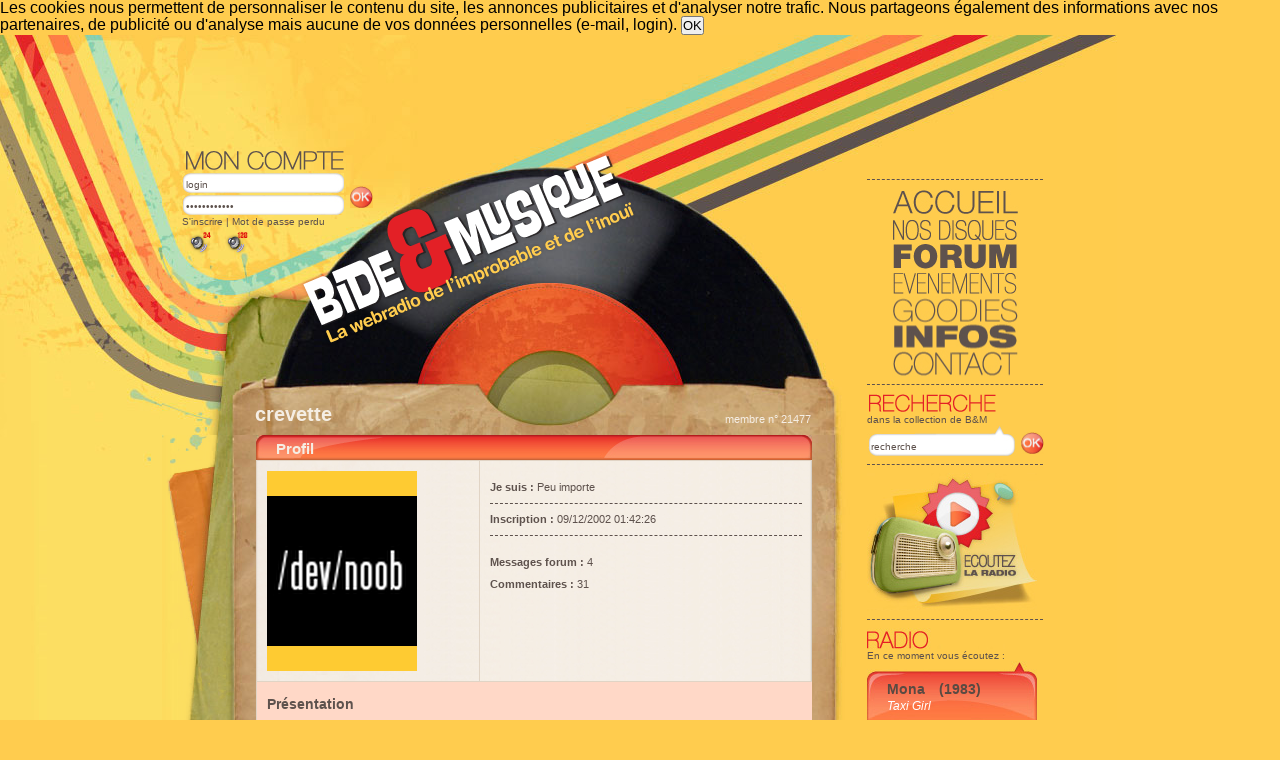

--- FILE ---
content_type: text/html; charset=ISO-8859-1
request_url: https://www.bide-et-musique.com/account/21477.html
body_size: 10398
content:
<!DOCTYPE html PUBLIC "-//W3C//DTD XHTML 1.0 Transitional//EN" "http://www.w3.org/TR/xhtml1/DTD/xhtml1-transitional.dtd">
<html xmlns="http://www.w3.org/1999/xhtml" >
<head>
<title>Page de crevette - Bide et Musique</title>
<meta http-equiv="Content-Type" content="text/html; charset=iso-8859-1" />
<meta name="copyright" content="Bide&amp;Musique" />
<meta name="keywords" content="musique chanson webradio années 80 vintage jukebox variété chanson populaire divertissement technologie" />
<meta name="classification" content="music, radio, internet, streaming, shoutcast" />
<meta name="type" content="media webradio" />
<meta name="robots" content="noarchive" />
<meta name="robots" content="noodp" />
<meta name="viewport" content="width=device-width,initial-scale=0.8,user-scalable=1" />
<link href="/style.css" rel="stylesheet" type="text/css" />
<link rel="shortcut icon" href="/favicon.ico" />
<link rel="alternate" type="application/rss+xml" title="(RSS) Les news de la radio" href="/news.rss" />
<link rel="alternate" type="application/rss+xml" title="(RSS) Les dernières rentrées dans la base" href="/new_song.rss"/>
<link rel="search" title="Recherche" href="/recherche.html" />
<!-- script type="text/javascript" src="/png.js" ></script -->
<script src="/bide.js?j=1" type="text/javascript"></script>
<script src="/prototype.js" type="text/javascript"></script>
<link rel="stylesheet" href="/mediaplayer/mediaelementplayer.css" />


<!--<script type="text/javascript" async=true >
    var elem = document.createElement('script');
    elem.src = 'https://quantcast.mgr.consensu.org/cmp.js';
    elem.async = true;
    elem.type = "text/javascript";
    var scpt = document.getElementsByTagName('script')[0];
    scpt.parentNode.insertBefore(elem, scpt);
    (function() {
    var gdprAppliesGlobally = false;
    function addFrame() {
        if (!window.frames['__cmpLocator']) {
        if (document.body) {
            var body = document.body,
                iframe = document.createElement('iframe');
            iframe.style = 'display:none';
            iframe.name = '__cmpLocator';
            body.appendChild(iframe);
        } else {
            setTimeout(addFrame, 5);
        }
        }
    }
    addFrame();
    function cmpMsgHandler(event) {
        var msgIsString = typeof event.data === "string";
        var json;
        if(msgIsString) {
        json = event.data.indexOf("__cmpCall") != -1 ? JSON.parse(event.data) : {};
        } else {
        json = event.data;
        }
        if (json.__cmpCall) {
        var i = json.__cmpCall;
        window.__cmp(i.command, i.parameter, function(retValue, success) {
            var returnMsg = {"__cmpReturn": {
            "returnValue": retValue,
            "success": success,
            "callId": i.callId
            }};
            event.source.postMessage(msgIsString ?
            JSON.stringify(returnMsg) : returnMsg, '*');
        });
        }
    }
    window.__cmp = function (c) {
        var b = arguments;
        if (!b.length) {
        return __cmp.a;
        }
        else if (b[0] === 'ping') {
        b[2]({"gdprAppliesGlobally": gdprAppliesGlobally,
            "cmpLoaded": false}, true);
        } else if (c == '__cmp')
        return false;
        else {
        if (typeof __cmp.a === 'undefined') {
            __cmp.a = [];
        }
        __cmp.a.push([].slice.apply(b));
        }
    }
    window.__cmp.gdprAppliesGlobally = gdprAppliesGlobally;
    window.__cmp.msgHandler = cmpMsgHandler;
    if (window.addEventListener) {
        window.addEventListener('message', cmpMsgHandler, false);
    }
    else {
        window.attachEvent('onmessage', cmpMsgHandler);
    }
    })();
    window.__cmp('init', {
    		'Language': 'fr',
		'Initial Screen Body Text Option': 1,
		'Publisher Name': 'Moneytizer',
		'Default Value for Toggles': 'on',
		'UI Layout': 'banner',
		'No Option': false,
    });
</script> -->
    <style>
        .qc-cmp-button,
        .qc-cmp-button.qc-cmp-secondary-button:hover {
            background-color: #000000 !important;
            border-color: #000000 !important;
        }
        .qc-cmp-button:hover,
        .qc-cmp-button.qc-cmp-secondary-button {
            background-color: transparent !important;
            border-color: #000000 !important;
        }
        .qc-cmp-alt-action,
        .qc-cmp-link {
            color: #000000 !important;
        }
        .qc-cmp-button,
        .qc-cmp-button.qc-cmp-secondary-button:hover {
            color: #ffffff !important;
        }
        .qc-cmp-button:hover,
        .qc-cmp-button.qc-cmp-secondary-button {
            color: #000000 !important;
        }
        .qc-cmp-small-toggle,
        .qc-cmp-toggle {
            background-color: #000000 !important;
            border-color: #000000 !important;
        }
        .qc-cmp-main-messaging,
		.qc-cmp-messaging,
		.qc-cmp-sub-title,
		.qc-cmp-privacy-settings-title,
		.qc-cmp-purpose-list,
		.qc-cmp-tab,
		.qc-cmp-title,
		.qc-cmp-vendor-list,
		.qc-cmp-vendor-list-title,
		.qc-cmp-enabled-cell,
		.qc-cmp-toggle-status,
		.qc-cmp-table,
		.qc-cmp-table-header {
    		color: #000000 !important;
		}
       	
        .qc-cmp-ui {
  			background-color: #ffffff !important;
		}

		.qc-cmp-table,
		.qc-cmp-table-row {
			  border: 1px solid !important;
			  border-color: #000000 !important;
		} 
    #qcCmpButtons a {
            text-decoration: none !important;

    }
    
    #qcCmpButtons button {
        margin-top: 65px;
    }
    
    
  @media screen and (min-width: 851px) {
    #qcCmpButtons a {
            position: absolute;
            bottom: 10%;
            left: 60px;
    }
  }
  .qc-cmp-qc-link-container{
    display:none;
  }
    </style>
   

</head>
<body>
<!--cookie-->
	
	<div id='cookieOK'>
		Les cookies nous permettent de personnaliser le contenu du site, les annonces publicitaires et d'analyser notre trafic. 
		Nous partageons également des informations avec nos partenaires, de publicité ou d'analyse
		mais aucune de vos données personnelles (e-mail, login).
		<input type='button' value='OK' onclick="HideElement('cookieOK');saveCookie();">
	</div>
	<script type='text/javascript'>
		checkCookie();
	</script><!--Fin du cookie-->
<!--[DÉBUT DU CONTENEUR]-->

<table width="100%" border="0" cellspacing="0" cellpadding="0" id="main_table">
  <tr>
    <td id="gauche">&nbsp;</td>
    <td id="maquette">
		<div id="bando2" class="bgbando2">
		<div id="nav-droite">
			<div id="menu">
				<a href="/index.html" class="titre1"><span class="txthidden">Accueil</span></a>
				<a href="/nos-disques.html" class="titre2"><span class="txthidden">Nos disques</span></a>
				<a href="/forum.html" class="titre3"><span class="txthidden">Forum</span></a>
				<a href="/evenements.html" class="titre4"><span class="txthidden">Evénements</span></a>
				<a href="/goodies.html" class="titre5"><span class="txthidden">Goodies</span></a>
				<a href="/infos.html" class="titre6"><span class="txthidden">Infos</span></a>
				<a href="/contact.html" class="titre7"><span class="txthidden">Contact</span></a>
			</div>
			<div class="txtclear"></div>
			<div id="recherche">
				<form action="/recherche.html#resultat" method="get">
					<div class="recherche-titre"><img src="/images/titre-recherche.png" width="173" height="21" /></div>
        			<p style="line-height:10px;">dans la collection de B&amp;M</p>
					<div class="rechercheint1">
						<input name="kw" type="text" onclick="this.value='';" value="recherche" title="Recherche rapide dans la base des chansons"  />
					</div>
					<div class="rechercheint2"><input id="recherche-ok" type="image" title="Recherche rapide dans la base des chansons" src="/images/bt-ok-compte.jpg" alt="OK" /></a></div>
					<input type="hidden" name="st" value="1" />
				</form>
				<div class="txtclear"></div>
			</div>
                                    	<div id="popup">
	          	<a href="javascript:Popup_BM_Flash()">
		          <img src="/images/player-radio.jpg" />
	    	    </a>
	    	</div>
          	<div id="radiocote">
				<div class="radiocote-titre"><img src="/images/titre-radiocote.jpg" /></div>
					<p>En ce moment vous écoutez :</p>
    				<div id="player-droite">
						<div class="playerhaut" >
      <p class="chancourt">
    <a href="/song/30660.html" title="Fiche de « Mona »">Mona</a>
       		(1983)
		</p>
    
      <p class="albumcourt">
    <a href="/artist/359.html" title="Fiche de « Taxi Girl »">Taxi Girl</a>
     </p>
  </div>
<div class="playerpochette2">
    <a href="#" onclick="openImage('/images/pochettes/30660.jpg', 'Taxi+Girl+-+Mona', 589, 592);return false;"><img style="margin:10px; width:151px; height:146px;" src="/images/thumb150/30660.jpg" alt="Taxi Girl - Mona" /></a>
</div>
	<div class="playerprogramme">
    	<p class="playerprog">
		<a href="/program/428.html">B&amp;M chante votre prÃ©nom</a></p>
    	</div>
	<div class="playerpiste">
		<div class="playerpistefond">
			<img style="margin:0 0 0 100px;" src="/images/curseur-lecture.jpg" alt="[68%]" title="68%" />
		</div>
	</div>
	<script>
function Popup_BM_Flash(){open("http://www.bide-et-musique.com/player2/bideplayertest.html","Bide & Musique","toolbar=no,location=no,directories=no,status=no,menubar=no,scrollbars=no,resizable=no,width=580px,height=340px");}</script>
<div class="playerbas"><a href="javascript:Popup_BM_Flash()">Écouter la radio</a></div>
          			</div>
          			          			          		</div>
	          	    	      		        	    		<script type="text/javascript">
            	    		new Ajax.PeriodicalUpdater ('player-droite', '/now-side.php', {asynchronous: true, frequency: 300});
            			</script>
	          		    	        	<div id="rss4" style="border-top:none">
        	    		<ul>
		    	          <li><a href="/grille.html">La grille des programmes</a></li>
        			      <li><a href="/programme-webradio.html">Les titres à venir</a></li>
           				<li><a href="/requetes.html">Les requêtes</a></li>
            			</ul>
          			</div>
					<div class="txtclear"></div>
				          	
          <div class="txtclear"></div>
              <div class="txtclear"></div>
          <div id="discussion" style="border-bottom:none">
            <div class="discussion-titre"><img src="/images/titre-discussion.png" width="173" height="22" alt="[Quoi de neuf ?]"/></div>
                    </div>
			<div id="rss1" style="border-bottom:none;border-top:none;">
			<ul>
				<li><a href=/mur-des-messages.html>Le mur des messages</a></li>
						  </ul>
				<br/>Nous suivre sur:
				<ul>
				<li><a href=https://twitter.com/bideetmusique>twitter <img src=/images/logo_twitter.png alt="Logo twitter"  style="vertical-align:middle;"></a></li>
				<li><a href=https://www.facebook.com/BideEtMusique>facebook <img src=/images/logo_facebook.png  alt="Logo facebook" style="vertical-align:middle;"></a></li>
			</ul>
			</div>
                  <div id="newletter">
            <div class="newsletter-titre"><img src="/images/titre-newsletter.png" width="173" height="21" /></div>
            <p>Vous pouvez vous abonner à la lettre d'information directement sur votre<a href="/account.html"> page compte</a>, ou en vous <a href="/inscription-newsletter.html">inscrivant ici</a>.</p>
          </div>
          <div id="rss2" style="border-bottom:none;">
            <div class="rss-titre"><img src="/images/titre-rss.png" width="173" height="21" /></div>
            <ul>
              <li><a href="/news.rss"> RSS Les news </a></li>
              <li><a href="/new_song.rss"> RSS Les nouvelles entrées</a></li>
              <li><a href="/playlist.rss"> RSS La playlist</a></li>
            </ul>
            </div>
            <div id="rss3" style="border-bottom:none;">
            <div class="rss-titre"><img src="/images/titre-bidonautes.png" width="173" height="21" /></div>
            <ul>
              <li><a href="/recherche-bidonaute.html"> Rechercher un bidonaute </a></li>
              <li><a href="/trombidoscope.html"> Le trombidoscope</a></li>
              <li><a href="/gallery/"> La galerie photo</a></li>
                         </ul>
          </div>
        </div>
		        <div id="compte">
          <form method="post" action="/ident.html">
          <div class="compteint1">
            <div class="compte-titre"><img src="/images/titre-moncompte.png" width="164" height="26" /></div>
            <input name="LOGIN" type="text" id="login" onclick="this.value='';" value="login" />
            <input name="PASSWORD" type="password" id="mot passe" onclick="this.value='';" value="mot de passe" />
          </div>
          <div class="compteint2"><input id="mon-compte-ok" name="OK" type="image" src="/images/bt-ok-compte.jpg" alt="OK" value="" /></div>
          </form>
          <div class="txtclear"></div>
          <p style="line-height:10px;"><a href="/create_account.html">S'inscrire</a> | <a href="ident.html">Mot de passe perdu</a></p>
          <p style="padding-top: 5px;">
	   <a href="/playlist-lq.m3u" title="écoutez en basse qualité"><img style="padding:0px 5px 0px 5px; width: 24px;" src="/images/ico_lq.png" alt="Stream LQ"></a>
	   <a href="/playlist-hq.m3u" title="écoutez en haute qualité"><img style="padding:0px 5px 0px 5px; width: 24px;" src="/images/ico_hq.png" alt="Stream HQ"></a>
       </p>
        </div>
		        				<!-- Pub en en-tête -->
									<div id="googleadds">
				<div style="width: 728px; height: 90px; margin: auto;">
					<script type="text/javascript">
						google_ad_client = "pub-6289953313906187";
						google_ad_width = 728;
						google_ad_height = 90;
						google_ad_format = "728x90_as";
						google_ad_type = "text";
						google_ad_channel = "7015838821";
						google_color_border = "EFEFE5";
						google_color_bg = "FFFFFF";
						google_color_link = "154E79";
						google_color_text = "333333";
						google_color_url = "154E79";
					</script>
					<script type="text/javascript" 
						src="//pagead2.googlesyndication.com/pagead/show_ads.js">
					</script>
				</div>
				
			</div>
							
      	        <div id="logo">
        	<a href="/index.html">
        		<img src="/images/logo.png" alt="Bide&amp;Musique" />
        	</a>
        </div>
                      <div id="utilisateur">
               <p class="titre-utilisateur">crevette</p>
               <p class="titre-num-membre">membre n° 21477</p>
              </div>
        		      </div>
      <table style="background:url(/images/bg-middle.jpg) repeat-x top left;" width="100%" border="0" cellspacing="0" cellpadding="0">
        <tr>
          <td align="left" valign="top" id="topint"><img src="/images/bg-haut2.png" /></td>
          <td rowspan="2" valign="top" id="centre">
			<div id="mobileButtons">
				<center><table>
					<tr>
						<td><a class="bouton" onclick="mainMobileView(['menu']);"><span>Menu </span> </a></td>
						<td><a class="bouton" onclick="hideAll();showConteneurContent();"><span>La page </span> </a></td>
						<td><a class="bouton" onclick="mainMobileView(['rss1', 'rss2', 'rss3', 'rss4'])"><span>Le programme</span> </a></td>
					</tr><tr>
          				<td><a class="bouton" onclick="mainMobileView(['recherche']);"><span>Recherche</span> </a></td>
          				<td>
													</td>
						<td><a class="bouton" onclick="mainMobileView(['newletter']);"><span>Newsletter</span> </a></td>
					</tr><tr>
						<td></td>
						<td>
															<a class="bouton" onclick="mainMobileView(['radiocote']);"><span>Le titre en cours </span> </a></td>
													</td>
						<td></td>
					</tr>
          		</table></center>
			</div>
			<div id="conteneur">
				<!--[DÉBUT DU FEEDBACK]-->
												<!--[FIN DU FEEDBACK]-->
											
				<!--[DEBUT DU BIDEBOX]-->                      
								<!--[FIN DU BIDEBOX]--> 
								<!--[Evénement]-->
								<!--[Fin Evénement]-->
          		              
              <div id="gd-encartblc2">
                <div class="titre-bloc"><h2>Profil</h2></div>
                <table width="100%" border="0" cellspacing="0" cellpadding="0">
                
<tr>
    <td width="210" align="left" valign="top">
            <img src="/images/photos/noob_crevette.png" alt="Image de crevette" />
                </td>
    <td width="346" align="left" valign="top">


	<p>
	        </p>
    <div class="txtclear"></div>
    <p><br />
    <span class="txtbold">Je suis :</span> Peu importe</p>
    <div class="txtbarre"></div>
    <p>
    <span class="txtbold">
                            Inscription :</span> 09/12/2002 01:42:26</p>
    <div class="txtbarre"></div>
    <p><span class="txtbold"><br />
                            Messages forum :</span> 4</p>
    <p><br />
        <span class="txtbold">Commentaires :</span> 31</p>

    </td>
</tr>
<tr>
    <td colspan="2" bgcolor="#ffd8c7"><p style="float:left; font: bold 14px Verdana, Arial, Helvetica, sans-serif;">Présentation</p></td>
</tr>
<tr>
    <td colspan="2" class='txtpresentation'>
    Bon ben voila.<br />
Eh oui vous trouver Les Costas en premier, car c'est vraiment un morceaux que je connais depuis ma prime jeunesse, (3-4 ans) et que j'ai gardé sur cassette pendant un bout de temps.<br />
Vous noterez aussi la présence de Grand Jojo, une chanson que j'ecoutais tout petit aussi, chez ma grand-mère. Je suis sur qu'elle a encore le vinyl, pour les intéressés.<br />
Sinon Vous ne trouverez pas ma photo, mais seulement une obscure image, comprehensible par un des 10 genres (en binaire) de personnes existant sur la Terre.    </td>
</tr>

                </table>
			
            <div id="basgd-encartblc"></div>
		</div>
						
              <div class="txtclear"></div>
                         <div id="gd-encartblc">
                <div class="titre-bloc"><h2>Les favoris de crevette</h2><a href="/le-pochettoscope-de.html?utilisateur=21477"><img style="float:right; margin:3px 5px 0 5px" src="/images/bt-puce-plus.png" width="20" height="20" /></a>
                  <p style="float:right; padding:0px 0 0px 0px;margin:3px 5px 0 5px"><a href="/le-pochettoscope-de.html?utilisateur=21477"> Voir le pochettoscope de ces favoris</a></p>
                </div>
                
                                
                <table width="100%" class="bmtable" border="0" cellspacing="0" cellpadding="0">
                                
                                  <tr class="p0">
                    <td class="category" width="8%"><strong>1</strong></td>
                    <td class="category" width="8%">
                        <a href="/program/in_program/2001.html">
                        <img src="/images/bulle-green.png" alt="Les programmes de Musique magique" title="Les     programmes de Musique magique" />
                        </a>
                    </td>
                    <td class="vignette30" width="8%">    <a href="/show-image.html?I=/images/pochettes/2001.jpg&amp;T=Les+Costa+-+Musique+magique" onclick="openImage('/images/pochettes/2001.jpg', 'Les+Costa+-+Musique+magique', 500, 500); return false;"><img src="/images/thumb30/2001.jpg" alt ="Vignette de Les Costa - Musique magique" title="Cliquez pour agrandir" /></a>
</td>
                    <td class="baseitem" width="28%"><a href="/artist/982.html">Les Costa</a></td>
                    <td class="baseitem" width="28%">
                                                <a href="/song/2001.html">Musique magique</a>
                    </td>
                                      </tr>
                                  <tr class="p1">
                    <td class="category" width="8%"><strong>2</strong></td>
                    <td class="category" width="8%">
                        <a href="/program/in_program/1220.html">
                        <img src="/images/bulle-green.png" alt="Les programmes de Pour l'amour d'un dauphin" title="Les     programmes de Pour l'amour d'un dauphin" />
                        </a>
                    </td>
                    <td class="vignette30" width="8%">    <a href="/show-image.html?I=/images/pochettes/1220.jpg&amp;T=%AB%26nbsp%3BDaphni%E8le%26nbsp%3B%BB+-+Pour+l%27amour+d%27un+dauphin" onclick="openImage('/images/pochettes/1220.jpg', '%AB%26nbsp%3BDaphni%E8le%26nbsp%3B%BB+-+Pour+l%27amour+d%27un+dauphin', 299, 303); return false;"><img src="/images/thumb30/1220.jpg" alt ="Vignette de «&nbsp;Daphnièle&nbsp;» - Pour l'amour d'un dauphin" title="Cliquez pour agrandir" /></a>
</td>
                    <td class="baseitem" width="28%"><a href="/artist/576.html">«&nbsp;Daphnièle&nbsp;»</a></td>
                    <td class="baseitem" width="28%">
                                                <a href="/song/1220.html">Pour l'amour d'un dauphin</a>
                    </td>
                                      </tr>
                                  <tr class="p0">
                    <td class="category" width="8%"><strong>3</strong></td>
                    <td class="category" width="8%">
                        <a href="/program/in_program/3757.html">
                        <img src="/images/bulle-green.png" alt="Les programmes de Jules César (Polonaise blankenese)" title="Les     programmes de Jules César (Polonaise blankenese)" />
                        </a>
                    </td>
                    <td class="vignette30" width="8%">    <a href="/show-image.html?I=/images/pochettes/3757.jpg&amp;T=Grand+Jojo+-+Jules+C%E9sar+%28Polonaise+blankenese%29" onclick="openImage('/images/pochettes/3757.jpg', 'Grand+Jojo+-+Jules+C%E9sar+%28Polonaise+blankenese%29', 593, 600); return false;"><img src="/images/thumb30/3757.jpg" alt ="Vignette de Grand Jojo - Jules César (Polonaise blankenese)" title="Cliquez pour agrandir" /></a>
</td>
                    <td class="baseitem" width="28%"><a href="/artist/202.html">Grand Jojo</a></td>
                    <td class="baseitem" width="28%">
                                                <a href="/song/3757.html">Jules César (Polonaise blankenese)</a>
                    </td>
                                      </tr>
                                  <tr class="p1">
                    <td class="category" width="8%"><strong>4</strong></td>
                    <td class="category" width="8%">
                        <a href="/program/in_program/5386.html">
                        <img src="/images/bulle-green.png" alt="Les programmes de Elodie" title="Les     programmes de Elodie" />
                        </a>
                    </td>
                    <td class="vignette30" width="8%">    <a href="/show-image.html?I=/images/pochettes/5386.jpg&amp;T=K%26oelig%3Bur%27s+-+Elodie" onclick="openImage('/images/pochettes/5386.jpg', 'K%26oelig%3Bur%27s+-+Elodie', 500, 498); return false;"><img src="/images/thumb30/5386.jpg" alt ="Vignette de K&oelig;ur's - Elodie" title="Cliquez pour agrandir" /></a>
</td>
                    <td class="baseitem" width="28%"><a href="/artist/191.html">K&oelig;ur's</a></td>
                    <td class="baseitem" width="28%">
                                                <a href="/song/5386.html">Elodie</a>
                    </td>
                                      </tr>
                                  <tr class="p0">
                    <td class="category" width="8%"><strong>5</strong></td>
                    <td class="category" width="8%">
                        <a href="/program/in_program/788.html">
                        <img src="/images/bulle-green.png" alt="Les programmes de Together we're strong" title="Les     programmes de Together we're strong" />
                        </a>
                    </td>
                    <td class="vignette30" width="8%">    <a href="/show-image.html?I=/images/pochettes/788.jpg&amp;T=Mireille+Mathieu+et+Patrick+Duffy+-+Together+we%27re+strong" onclick="openImage('/images/pochettes/788.jpg', 'Mireille+Mathieu+et+Patrick+Duffy+-+Together+we%27re+strong', 500, 498); return false;"><img src="/images/thumb30/788.jpg" alt ="Vignette de Mireille Mathieu et Patrick Duffy - Together we're strong" title="Cliquez pour agrandir" /></a>
</td>
                    <td class="baseitem" width="28%"><a href="/artist/388.html">Mireille Mathieu et Patrick Duffy</a></td>
                    <td class="baseitem" width="28%">
                                                <a href="/song/788.html">Together we're strong</a>
                    </td>
                                      </tr>
                                  <tr class="p1">
                    <td class="category" width="8%"><strong>6</strong></td>
                    <td class="category" width="8%">
                        <a href="/program/in_program/3669.html">
                        <img src="/images/bulle-green.png" alt="Les programmes de La cicrane et la froumi" title="Les     programmes de La cicrane et la froumi" />
                        </a>
                    </td>
                    <td class="vignette30" width="8%">    <a href="/show-image.html?I=/images/pochettes/3669.jpg&amp;T=Pit+et+Rik+-+La+cicrane+et+la+froumi" onclick="openImage('/images/pochettes/3669.jpg', 'Pit+et+Rik+-+La+cicrane+et+la+froumi', 499, 500); return false;"><img src="/images/thumb30/3669.jpg" alt ="Vignette de Pit et Rik - La cicrane et la froumi" title="Cliquez pour agrandir" /></a>
</td>
                    <td class="baseitem" width="28%"><a href="/artist/298.html">Pit et Rik</a></td>
                    <td class="baseitem" width="28%">
                                                <a href="/song/3669.html">La cicrane et la froumi</a>
                    </td>
                                      </tr>
                                  <tr class="p0">
                    <td class="category" width="8%"><strong>7</strong></td>
                    <td class="category" width="8%">
                        <a href="/program/in_program/712.html">
                        <img src="/images/bulle-green.png" alt="Les programmes de Du rhum, des femmes" title="Les     programmes de Du rhum, des femmes" />
                        </a>
                    </td>
                    <td class="vignette30" width="8%">    <a href="/show-image.html?I=/images/pochettes/712.jpg&amp;T=Soldat+Louis+-+Du+rhum%2C+des+femmes" onclick="openImage('/images/pochettes/712.jpg', 'Soldat+Louis+-+Du+rhum%2C+des+femmes', 500, 500); return false;"><img src="/images/thumb30/712.jpg" alt ="Vignette de Soldat Louis - Du rhum, des femmes" title="Cliquez pour agrandir" /></a>
</td>
                    <td class="baseitem" width="28%"><a href="/artist/347.html">Soldat Louis</a></td>
                    <td class="baseitem" width="28%">
                                                <a href="/song/712.html">Du rhum, des femmes</a>
                    </td>
                                      </tr>
                                  <tr class="p1">
                    <td class="category" width="8%"><strong>8</strong></td>
                    <td class="category" width="8%">
                        <a href="/program/in_program/501.html">
                        <img src="/images/bulle-green.png" alt="Les programmes de Une pro" title="Les     programmes de Une pro" />
                        </a>
                    </td>
                    <td class="vignette30" width="8%">    <a href="/show-image.html?I=/images/pochettes/501.jpg&amp;T=Michel+Farinet+-+Une+pro" onclick="openImage('/images/pochettes/501.jpg', 'Michel+Farinet+-+Une+pro', 500, 499); return false;"><img src="/images/thumb30/501.jpg" alt ="Vignette de Michel Farinet - Une pro" title="Cliquez pour agrandir" /></a>
</td>
                    <td class="baseitem" width="28%"><a href="/artist/242.html">Michel Farinet</a></td>
                    <td class="baseitem" width="28%">
                                                <a href="/song/501.html">Une pro</a>
                    </td>
                                      </tr>
                                  <tr class="p0">
                    <td class="category" width="8%"><strong>9</strong></td>
                    <td class="category" width="8%">
                        <a href="/program/in_program/72.html">
                        <img src="/images/bulle-green.png" alt="Les programmes de Au temps des surprises-parties" title="Les     programmes de Au temps des surprises-parties" />
                        </a>
                    </td>
                    <td class="vignette30" width="8%">    <a href="/show-image.html?I=/images/pochettes/72.jpg&amp;T=Billy+-+Au+temps+des+surprises-parties" onclick="openImage('/images/pochettes/72.jpg', 'Billy+-+Au+temps+des+surprises-parties', 531, 531); return false;"><img src="/images/thumb30/72.jpg" alt ="Vignette de Billy - Au temps des surprises-parties" title="Cliquez pour agrandir" /></a>
</td>
                    <td class="baseitem" width="28%"><a href="/artist/39.html">Billy</a></td>
                    <td class="baseitem" width="28%">
                                                <a href="/song/72.html">Au temps des surprises-parties</a>
                    </td>
                                      </tr>
                                  <tr class="p1">
                    <td class="category" width="8%"><strong>10</strong></td>
                    <td class="category" width="8%">
                        <a href="/program/in_program/2185.html">
                        <img src="/images/bulle-green.png" alt="Les programmes de Un film avec toi" title="Les     programmes de Un film avec toi" />
                        </a>
                    </td>
                    <td class="vignette30" width="8%">    <a href="/show-image.html?I=/images/pochettes/2185.jpg&amp;T=Baptiste+Charden+-+Un+film+avec+toi" onclick="openImage('/images/pochettes/2185.jpg', 'Baptiste+Charden+-+Un+film+avec+toi', 500, 491); return false;"><img src="/images/thumb30/2185.jpg" alt ="Vignette de Baptiste Charden - Un film avec toi" title="Cliquez pour agrandir" /></a>
</td>
                    <td class="baseitem" width="28%"><a href="/artist/1066.html">Baptiste Charden</a></td>
                    <td class="baseitem" width="28%">
                                                <a href="/song/2185.html">Un film avec toi</a>
                    </td>
                                      </tr>
                                  <tr class="p0">
                    <td class="category" width="8%"><strong>11</strong></td>
                    <td class="category" width="8%">
                        <a href="/program/in_program/784.html">
                        <img src="/images/bulle-green.png" alt="Les programmes de C'est trop c'est trop" title="Les     programmes de C'est trop c'est trop" />
                        </a>
                    </td>
                    <td class="vignette30" width="8%">    <a href="/show-image.html?I=/images/pochettes/784.jpg&amp;T=Les+Charlots+-+C%27est+trop+c%27est+trop" onclick="openImage('/images/pochettes/784.jpg', 'Les+Charlots+-+C%27est+trop+c%27est+trop', 526, 521); return false;"><img src="/images/thumb30/784.jpg" alt ="Vignette de Les Charlots - C'est trop c'est trop" title="Cliquez pour agrandir" /></a>
</td>
                    <td class="baseitem" width="28%"><a href="/artist/209.html">Les Charlots</a></td>
                    <td class="baseitem" width="28%">
                                                <a href="/song/784.html">C'est trop c'est trop</a>
                    </td>
                                      </tr>
                                  <tr class="p1">
                    <td class="category" width="8%"><strong>12</strong></td>
                    <td class="category" width="8%">
                        <a href="/program/in_program/319.html">
                        <img src="/images/bulle-green.png" alt="Les programmes de Pomme" title="Les     programmes de Pomme" />
                        </a>
                    </td>
                    <td class="vignette30" width="8%">    <a href="/show-image.html?I=/images/pochettes/319.jpg&amp;T=Il+%E9tait+une+fois+-+Pomme" onclick="openImage('/images/pochettes/319.jpg', 'Il+%E9tait+une+fois+-+Pomme', 500, 495); return false;"><img src="/images/thumb30/319.jpg" alt ="Vignette de Il était une fois - Pomme" title="Cliquez pour agrandir" /></a>
</td>
                    <td class="baseitem" width="28%"><a href="/artist/151.html">Il était une fois</a></td>
                    <td class="baseitem" width="28%">
                                                <a href="/song/319.html">Pomme</a>
                    </td>
                                      </tr>
                                  <tr class="p0">
                    <td class="category" width="8%"><strong>13</strong></td>
                    <td class="category" width="8%">
                        <a href="/program/in_program/480.html">
                        <img src="/images/bulle-green.png" alt="Les programmes de Tes états d'âme&hellip; Éric (Remix)" title="Les     programmes de Tes états d'âme&hellip; Éric (Remix)" />
                        </a>
                    </td>
                    <td class="vignette30" width="8%">    <a href="/show-image.html?I=/images/pochettes/480.jpg&amp;T=Luna+Parker+-+Tes+%E9tats+d%27%E2me%26hellip%3B+%C9ric+%28Remix%29" onclick="openImage('/images/pochettes/480.jpg', 'Luna+Parker+-+Tes+%E9tats+d%27%E2me%26hellip%3B+%C9ric+%28Remix%29', 600, 594); return false;"><img src="/images/thumb30/480.jpg" alt ="Vignette de Luna Parker - Tes états d'âme&hellip; Éric (Remix)" title="Cliquez pour agrandir" /></a>
</td>
                    <td class="baseitem" width="28%"><a href="/artist/399.html">Luna Parker</a></td>
                    <td class="baseitem" width="28%">
                                                <a href="/song/480.html">Tes états d'âme&hellip; Éric (Remix)</a>
                    </td>
                                      </tr>
                                  <tr class="p1">
                    <td class="category" width="8%"><strong>14</strong></td>
                    <td class="category" width="8%">
                        <a href="/program/in_program/919.html">
                        <img src="/images/bulle-green.png" alt="Les programmes de As-tu ta capote coco&nbsp;?" title="Les     programmes de As-tu ta capote coco&nbsp;?" />
                        </a>
                    </td>
                    <td class="vignette30" width="8%">    <a href="/show-image.html?I=/images/pochettes/919.jpg&amp;T=Jackotte+-+As-tu+ta+capote+coco%26nbsp%3B%3F" onclick="openImage('/images/pochettes/919.jpg', 'Jackotte+-+As-tu+ta+capote+coco%26nbsp%3B%3F', 530, 532); return false;"><img src="/images/thumb30/919.jpg" alt ="Vignette de Jackotte - As-tu ta capote coco&nbsp;?" title="Cliquez pour agrandir" /></a>
</td>
                    <td class="baseitem" width="28%"><a href="/artist/2995.html">Jackotte</a></td>
                    <td class="baseitem" width="28%">
                                                <a href="/song/919.html">As-tu ta capote coco&nbsp;?</a>
                    </td>
                                      </tr>
                                  <tr class="p0">
                    <td class="category" width="8%"><strong>15</strong></td>
                    <td class="category" width="8%">
                        <a href="/program/in_program/35.html">
                        <img src="/images/bulle-green.png" alt="Les programmes de Adélaïde" title="Les     programmes de Adélaïde" />
                        </a>
                    </td>
                    <td class="vignette30" width="8%">    <a href="/show-image.html?I=/images/pochettes/35.jpg&amp;T=Arnold+Turboust+et+Zabou+-+Ad%E9la%EFde" onclick="openImage('/images/pochettes/35.jpg', 'Arnold+Turboust+et+Zabou+-+Ad%E9la%EFde', 509, 507); return false;"><img src="/images/thumb30/35.jpg" alt ="Vignette de Arnold Turboust et Zabou - Adélaïde" title="Cliquez pour agrandir" /></a>
</td>
                    <td class="baseitem" width="28%"><a href="/artist/4604.html">Arnold Turboust et Zabou</a></td>
                    <td class="baseitem" width="28%">
                                                <a href="/song/35.html">Adélaïde</a>
                    </td>
                                      </tr>
                                  <tr class="p1">
                    <td class="category" width="8%"><strong>16</strong></td>
                    <td class="category" width="8%">
                        <a href="/program/in_program/714.html">
                        <img src="/images/bulle-green.png" alt="Les programmes de Papa Pingouin" title="Les     programmes de Papa Pingouin" />
                        </a>
                    </td>
                    <td class="vignette30" width="8%">    <a href="/show-image.html?I=/images/pochettes/714.jpg&amp;T=Sophie+et+Magaly+-+Papa+Pingouin" onclick="openImage('/images/pochettes/714.jpg', 'Sophie+et+Magaly+-+Papa+Pingouin', 499, 504); return false;"><img src="/images/thumb30/714.jpg" alt ="Vignette de Sophie et Magaly - Papa Pingouin" title="Cliquez pour agrandir" /></a>
</td>
                    <td class="baseitem" width="28%"><a href="/artist/349.html">Sophie et Magaly</a></td>
                    <td class="baseitem" width="28%">
                                                <a href="/song/714.html">Papa Pingouin</a>
                    </td>
                                      </tr>
                                  <tr class="p0">
                    <td class="category" width="8%"><strong>17</strong></td>
                    <td class="category" width="8%">
                        <a href="/program/in_program/821.html">
                        <img src="/images/bulle-green.png" alt="Les programmes de J'ai des doutes" title="Les     programmes de J'ai des doutes" />
                        </a>
                    </td>
                    <td class="vignette30" width="8%">    <a href="/show-image.html?I=/images/pochettes/821.jpg&amp;T=Sara+Mandiano+-+J%27ai+des+doutes" onclick="openImage('/images/pochettes/821.jpg', 'Sara+Mandiano+-+J%27ai+des+doutes', 531, 531); return false;"><img src="/images/thumb30/821.jpg" alt ="Vignette de Sara Mandiano - J'ai des doutes" title="Cliquez pour agrandir" /></a>
</td>
                    <td class="baseitem" width="28%"><a href="/artist/414.html">Sara Mandiano</a></td>
                    <td class="baseitem" width="28%">
                                                <a href="/song/821.html">J'ai des doutes</a>
                    </td>
                                      </tr>
                                  <tr class="p1">
                    <td class="category" width="8%"><strong>18</strong></td>
                    <td class="category" width="8%">
                        <a href="/program/in_program/1291.html">
                        <img src="/images/bulle-orange.png" alt="Les programmes de Les mondes engloutis" title="Les     programmes de Les mondes engloutis" />
                        </a>
                    </td>
                    <td class="vignette30" width="8%">    <a href="/show-image.html?I=/images/pochettes/1291.jpg&amp;T=Mini-Star+-+Les+mondes+engloutis" onclick="openImage('/images/pochettes/1291.jpg', 'Mini-Star+-+Les+mondes+engloutis', 500, 502); return false;"><img src="/images/thumb30/1291.jpg" alt ="Vignette de Mini-Star - Les mondes engloutis" title="Cliquez pour agrandir" /></a>
</td>
                    <td class="baseitem" width="28%"><a href="/artist/249.html">Mini-Star</a></td>
                    <td class="baseitem" width="28%">
                                                <a href="/song/1291.html">Les mondes engloutis</a>
                    </td>
                                      </tr>
                                  <tr class="p0">
                    <td class="category" width="8%">19</td>
                    <td class="category" width="8%">
                        <a href="/program/in_program/105.html">
                        <img src="/images/bulle-green.png" alt="Les programmes de Le tirelipimpon" title="Les     programmes de Le tirelipimpon" />
                        </a>
                    </td>
                    <td class="vignette30" width="8%">    <a href="/show-image.html?I=/images/pochettes/105.jpg&amp;T=Carlos+-+Le+tirelipimpon" onclick="openImage('/images/pochettes/105.jpg', 'Carlos+-+Le+tirelipimpon', 498, 500); return false;"><img src="/images/thumb30/105.jpg" alt ="Vignette de Carlos - Le tirelipimpon" title="Cliquez pour agrandir" /></a>
</td>
                    <td class="baseitem" width="28%"><a href="/artist/55.html">Carlos</a></td>
                    <td class="baseitem" width="28%">
                                                <a href="/song/105.html">Le tirelipimpon</a>
                    </td>
                                      </tr>
                                  <tr class="p1">
                    <td class="category" width="8%">20</td>
                    <td class="category" width="8%">
                        <a href="/program/in_program/221.html">
                        <img src="/images/bulle-green.png" alt="Les programmes de Vacances j'oublie tout" title="Les     programmes de Vacances j'oublie tout" />
                        </a>
                    </td>
                    <td class="vignette30" width="8%">    <a href="/show-image.html?I=/images/pochettes/221.jpg&amp;T=%C9l%E9gance+-+Vacances+j%27oublie+tout" onclick="openImage('/images/pochettes/221.jpg', '%C9l%E9gance+-+Vacances+j%27oublie+tout', 498, 500); return false;"><img src="/images/thumb30/221.jpg" alt ="Vignette de Élégance - Vacances j'oublie tout" title="Cliquez pour agrandir" /></a>
</td>
                    <td class="baseitem" width="28%"><a href="/artist/105.html">Élégance</a></td>
                    <td class="baseitem" width="28%">
                                                <a href="/song/221.html">Vacances j'oublie tout</a>
                    </td>
                                      </tr>
                                  <tr class="p0">
                    <td class="category" width="8%">21</td>
                    <td class="category" width="8%">
                        <a href="/program/in_program/175.html">
                        <img src="/images/bulle-green.png" alt="Les programmes de Est-ce que tu viens pour les vacances&nbsp;?" title="Les     programmes de Est-ce que tu viens pour les vacances&nbsp;?" />
                        </a>
                    </td>
                    <td class="vignette30" width="8%">    <a href="/show-image.html?I=/images/pochettes/175.jpg&amp;T=David+et+Jonathan+-+Est-ce+que+tu+viens+pour+les+vacances%26nbsp%3B%3F" onclick="openImage('/images/pochettes/175.jpg', 'David+et+Jonathan+-+Est-ce+que+tu+viens+pour+les+vacances%26nbsp%3B%3F', 597, 600); return false;"><img src="/images/thumb30/175.jpg" alt ="Vignette de David et Jonathan - Est-ce que tu viens pour les vacances&nbsp;?" title="Cliquez pour agrandir" /></a>
</td>
                    <td class="baseitem" width="28%"><a href="/artist/87.html">David et Jonathan</a></td>
                    <td class="baseitem" width="28%">
                                                <a href="/song/175.html">Est-ce que tu viens pour les vacances&nbsp;?</a>
                    </td>
                                      </tr>
                                  <tr class="p1">
                    <td class="category" width="8%">22</td>
                    <td class="category" width="8%">
                        <a href="/program/in_program/1061.html">
                        <img src="/images/bulle-orange.png" alt="Les programmes de Sugar baby love" title="Les     programmes de Sugar baby love" />
                        </a>
                    </td>
                    <td class="vignette30" width="8%">    <a href="/show-image.html?I=/images/pochettes/1061.jpg&amp;T=The+Rubettes+-+Sugar+baby+love" onclick="openImage('/images/pochettes/1061.jpg', 'The+Rubettes+-+Sugar+baby+love', 499, 500); return false;"><img src="/images/thumb30/1061.jpg" alt ="Vignette de The Rubettes - Sugar baby love" title="Cliquez pour agrandir" /></a>
</td>
                    <td class="baseitem" width="28%"><a href="/artist/327.html">The Rubettes</a></td>
                    <td class="baseitem" width="28%">
                                                <a href="/song/1061.html">Sugar baby love</a>
                    </td>
                                      </tr>
                                  <tr class="p0">
                    <td class="category" width="8%">23</td>
                    <td class="category" width="8%">
                        <a href="/program/in_program/109.html">
                        <img src="/images/bulle-green.png" alt="Les programmes de Chacun fait (c'qui lui plaît)" title="Les     programmes de Chacun fait (c'qui lui plaît)" />
                        </a>
                    </td>
                    <td class="vignette30" width="8%">    <a href="/show-image.html?I=/images/pochettes/109.jpg&amp;T=Chagrin+d%27amour+-+Chacun+fait+%28c%27qui+lui+pla%EEt%29" onclick="openImage('/images/pochettes/109.jpg', 'Chagrin+d%27amour+-+Chacun+fait+%28c%27qui+lui+pla%EEt%29', 600, 599); return false;"><img src="/images/thumb30/109.jpg" alt ="Vignette de Chagrin d'amour - Chacun fait (c'qui lui plaît)" title="Cliquez pour agrandir" /></a>
</td>
                    <td class="baseitem" width="28%"><a href="/artist/58.html">Chagrin d'amour</a></td>
                    <td class="baseitem" width="28%">
                                                <a href="/song/109.html">Chacun fait (c'qui lui plaît)</a>
                    </td>
                                      </tr>
                                  <tr class="p1">
                    <td class="category" width="8%">24</td>
                    <td class="category" width="8%">
                        <a href="/program/in_program/437.html">
                        <img src="/images/bulle-green.png" alt="Les programmes de L'Apérobic" title="Les     programmes de L'Apérobic" />
                        </a>
                    </td>
                    <td class="vignette30" width="8%">    <a href="/show-image.html?I=/images/pochettes/437.jpg&amp;T=Les+Charlots+-+L%27Ap%E9robic" onclick="openImage('/images/pochettes/437.jpg', 'Les+Charlots+-+L%27Ap%E9robic', 495, 499); return false;"><img src="/images/thumb30/437.jpg" alt ="Vignette de Les Charlots - L'Apérobic" title="Cliquez pour agrandir" /></a>
</td>
                    <td class="baseitem" width="28%"><a href="/artist/209.html">Les Charlots</a></td>
                    <td class="baseitem" width="28%">
                                                <a href="/song/437.html">L'Apérobic</a>
                    </td>
                                      </tr>
                                  <tr class="p0">
                    <td class="category" width="8%">25</td>
                    <td class="category" width="8%">
                        <a href="/program/in_program/1830.html">
                        <img src="/images/bulle-green.png" alt="Les programmes de J'aurais voulu te dire" title="Les     programmes de J'aurais voulu te dire" />
                        </a>
                    </td>
                    <td class="vignette30" width="8%">    <a href="/show-image.html?I=/images/pochettes/1830.jpg&amp;T=Caroline+Legrand+-+J%27aurais+voulu+te+dire" onclick="openImage('/images/pochettes/1830.jpg', 'Caroline+Legrand+-+J%27aurais+voulu+te+dire', 497, 499); return false;"><img src="/images/thumb30/1830.jpg" alt ="Vignette de Caroline Legrand - J'aurais voulu te dire" title="Cliquez pour agrandir" /></a>
</td>
                    <td class="baseitem" width="28%"><a href="/artist/878.html">Caroline Legrand</a></td>
                    <td class="baseitem" width="28%">
                                                <a href="/song/1830.html">J'aurais voulu te dire</a>
                    </td>
                                      </tr>
                                  <tr class="p1">
                    <td class="category" width="8%">26</td>
                    <td class="category" width="8%">
                        <a href="/program/in_program/1842.html">
                        <img src="/images/bulle-green.png" alt="Les programmes de Au jour le jour" title="Les     programmes de Au jour le jour" />
                        </a>
                    </td>
                    <td class="vignette30" width="8%">    <a href="/show-image.html?I=/images/pochettes/1842.jpg&amp;T=Shona+-+Au+jour+le+jour" onclick="openImage('/images/pochettes/1842.jpg', 'Shona+-+Au+jour+le+jour', 500, 493); return false;"><img src="/images/thumb30/1842.jpg" alt ="Vignette de Shona - Au jour le jour" title="Cliquez pour agrandir" /></a>
</td>
                    <td class="baseitem" width="28%"><a href="/artist/343.html">Shona</a></td>
                    <td class="baseitem" width="28%">
                                                <a href="/song/1842.html">Au jour le jour</a>
                    </td>
                                      </tr>
                                  <tr class="p0">
                    <td class="category" width="8%">27</td>
                    <td class="category" width="8%">
                        <a href="/program/in_program/1328.html">
                        <img src="/images/bulle-orange.png" alt="Les programmes de Côte Ouest" title="Les     programmes de Côte Ouest" />
                        </a>
                    </td>
                    <td class="vignette30" width="8%">    <a href="/show-image.html?I=/images/pochettes/1328.jpg&amp;T=Claude+Vallois+-+C%F4te+Ouest" onclick="openImage('/images/pochettes/1328.jpg', 'Claude+Vallois+-+C%F4te+Ouest', 400, 400); return false;"><img src="/images/thumb30/1328.jpg" alt ="Vignette de Claude Vallois - Côte Ouest" title="Cliquez pour agrandir" /></a>
</td>
                    <td class="baseitem" width="28%"><a href="/artist/1260.html">Claude Vallois</a></td>
                    <td class="baseitem" width="28%">
                                                <a href="/song/1328.html">Côte Ouest</a>
                    </td>
                                      </tr>
                                  <tr class="p1">
                    <td class="category" width="8%">28</td>
                    <td class="category" width="8%">
                        <a href="/program/in_program/1068.html">
                        <img src="/images/bulle-green.png" alt="Les programmes de Bye bye" title="Les     programmes de Bye bye" />
                        </a>
                    </td>
                    <td class="vignette30" width="8%">    <a href="/show-image.html?I=/images/pochettes/1068.jpg&amp;T=Billy+-+Bye+bye" onclick="openImage('/images/pochettes/1068.jpg', 'Billy+-+Bye+bye', 500, 499); return false;"><img src="/images/thumb30/1068.jpg" alt ="Vignette de Billy - Bye bye" title="Cliquez pour agrandir" /></a>
</td>
                    <td class="baseitem" width="28%"><a href="/artist/39.html">Billy</a></td>
                    <td class="baseitem" width="28%">
                                                <a href="/song/1068.html">Bye bye</a>
                    </td>
                                      </tr>
                                  <tr class="p0">
                    <td class="category" width="8%">29</td>
                    <td class="category" width="8%">
                        <a href="/program/in_program/5390.html">
                        <img src="/images/bulle-green.png" alt="Les programmes de Étrange affaire" title="Les     programmes de Étrange affaire" />
                        </a>
                    </td>
                    <td class="vignette30" width="8%">    <a href="/show-image.html?I=/images/pochettes/5390.jpg&amp;T=Wallis+Franken+-+%C9trange+affaire" onclick="openImage('/images/pochettes/5390.jpg', 'Wallis+Franken+-+%C9trange+affaire', 500, 499); return false;"><img src="/images/thumb30/5390.jpg" alt ="Vignette de Wallis Franken - Étrange affaire" title="Cliquez pour agrandir" /></a>
</td>
                    <td class="baseitem" width="28%"><a href="/artist/605.html">Wallis Franken</a></td>
                    <td class="baseitem" width="28%">
                                                <a href="/song/5390.html">Étrange affaire</a>
                    </td>
                                      </tr>
                                  <tr class="p1">
                    <td class="category" width="8%">30</td>
                    <td class="category" width="8%">
                        <a href="/program/in_program/2443.html">
                        <img src="/images/bulle-green.png" alt="Les programmes de Toot toot première fois" title="Les     programmes de Toot toot première fois" />
                        </a>
                    </td>
                    <td class="vignette30" width="8%">    <a href="/show-image.html?I=/images/pochettes/2443.jpg&amp;T=Les+Charlots+-+Toot+toot+premi%E8re+fois" onclick="openImage('/images/pochettes/2443.jpg', 'Les+Charlots+-+Toot+toot+premi%E8re+fois', 500, 481); return false;"><img src="/images/thumb30/2443.jpg" alt ="Vignette de Les Charlots - Toot toot première fois" title="Cliquez pour agrandir" /></a>
</td>
                    <td class="baseitem" width="28%"><a href="/artist/209.html">Les Charlots</a></td>
                    <td class="baseitem" width="28%">
                                                <a href="/song/2443.html">Toot toot première fois</a>
                    </td>
                                      </tr>
                                  <tr class="p0">
                    <td class="category" width="8%">31</td>
                    <td class="category" width="8%">
                        <a href="/program/in_program/369.html">
                        <img src="/images/bulle-green.png" alt="Les programmes de C'est lundi" title="Les     programmes de C'est lundi" />
                        </a>
                    </td>
                    <td class="vignette30" width="8%">    <a href="/show-image.html?I=/images/pochettes/369.jpg&amp;T=Jesse+Garon+et+l%27%E2ge+d%27or+-+C%27est+lundi" onclick="openImage('/images/pochettes/369.jpg', 'Jesse+Garon+et+l%27%E2ge+d%27or+-+C%27est+lundi', 500, 500); return false;"><img src="/images/thumb30/369.jpg" alt ="Vignette de Jesse Garon et l'âge d'or - C'est lundi" title="Cliquez pour agrandir" /></a>
</td>
                    <td class="baseitem" width="28%"><a href="/artist/176.html">Jesse Garon et l'âge d'or</a></td>
                    <td class="baseitem" width="28%">
                                                <a href="/song/369.html">C'est lundi</a>
                    </td>
                                      </tr>
                                  <tr class="p1">
                    <td class="category" width="8%">32</td>
                    <td class="category" width="8%">
                        <a href="/program/in_program/377.html">
                        <img src="/images/bulle-orange.png" alt="Les programmes de Flowers love (L'aventure des plantes)" title="Les     programmes de Flowers love (L'aventure des plantes)" />
                        </a>
                    </td>
                    <td class="vignette30" width="8%">    <a href="/show-image.html?I=/images/pochettes/377.jpg&amp;T=Jo%EBl+Fajerman+-+Flowers+love+%28L%27aventure+des+plantes%29" onclick="openImage('/images/pochettes/377.jpg', 'Jo%EBl+Fajerman+-+Flowers+love+%28L%27aventure+des+plantes%29', 498, 500); return false;"><img src="/images/thumb30/377.jpg" alt ="Vignette de Joël Fajerman - Flowers love (L'aventure des plantes)" title="Cliquez pour agrandir" /></a>
</td>
                    <td class="baseitem" width="28%"><a href="/artist/181.html">Joël Fajerman</a></td>
                    <td class="baseitem" width="28%">
                                                <a href="/song/377.html">Flowers love (L'aventure des plantes)</a>
                    </td>
                                      </tr>
                                  <tr class="p0">
                    <td class="category" width="8%">33</td>
                    <td class="category" width="8%">
                        <a href="/program/in_program/2927.html">
                        <img src="/images/bulle-green.png" alt="Les programmes de À tous les mecs" title="Les     programmes de À tous les mecs" />
                        </a>
                    </td>
                    <td class="vignette30" width="8%">    <a href="/show-image.html?I=/images/pochettes/2927.jpg&amp;T=Les+Rondelettes+-+%C0+tous+les+mecs" onclick="openImage('/images/pochettes/2927.jpg', 'Les+Rondelettes+-+%C0+tous+les+mecs', 500, 507); return false;"><img src="/images/thumb30/2927.jpg" alt ="Vignette de Les Rondelettes - À tous les mecs" title="Cliquez pour agrandir" /></a>
</td>
                    <td class="baseitem" width="28%"><a href="/artist/1409.html">Les Rondelettes</a></td>
                    <td class="baseitem" width="28%">
                                                <a href="/song/2927.html">À tous les mecs</a>
                    </td>
                                      </tr>
                                  <tr class="p1">
                    <td class="category" width="8%">34</td>
                    <td class="category" width="8%">
                        <a href="/program/in_program/1426.html">
                        <img src="/images/bulle-green.png" alt="Les programmes de Baby Boum" title="Les     programmes de Baby Boum" />
                        </a>
                    </td>
                    <td class="vignette30" width="8%">    <a href="/show-image.html?I=/images/pochettes/1426.jpg&amp;T=Buzy+-+Baby+Boum" onclick="openImage('/images/pochettes/1426.jpg', 'Buzy+-+Baby+Boum', 500, 494); return false;"><img src="/images/thumb30/1426.jpg" alt ="Vignette de Buzy - Baby Boum" title="Cliquez pour agrandir" /></a>
</td>
                    <td class="baseitem" width="28%"><a href="/artist/49.html">Buzy</a></td>
                    <td class="baseitem" width="28%">
                                                <a href="/song/1426.html">Baby Boum</a>
                    </td>
                                      </tr>
                                  <tr class="p0">
                    <td class="category" width="8%">35</td>
                    <td class="category" width="8%">
                        <a href="/program/in_program/3864.html">
                        <img src="/images/bulle-green.png" alt="Les programmes de Victoria" title="Les     programmes de Victoria" />
                        </a>
                    </td>
                    <td class="vignette30" width="8%">    <a href="/show-image.html?I=/images/pochettes/3864.jpg&amp;T=Erikarol+-+Victoria" onclick="openImage('/images/pochettes/3864.jpg', 'Erikarol+-+Victoria', 504, 504); return false;"><img src="/images/thumb30/3864.jpg" alt ="Vignette de Erikarol - Victoria" title="Cliquez pour agrandir" /></a>
</td>
                    <td class="baseitem" width="28%"><a href="/artist/521.html">Erikarol</a></td>
                    <td class="baseitem" width="28%">
                                                <a href="/song/3864.html">Victoria</a>
                    </td>
                                      </tr>
                                  <tr class="p1">
                    <td class="category" width="8%">36</td>
                    <td class="category" width="8%">
                        <a href="/program/in_program/522.html">
                        <img src="/images/bulle-green.png" alt="Les programmes de Pass the dutchie" title="Les     programmes de Pass the dutchie" />
                        </a>
                    </td>
                    <td class="vignette30" width="8%">    <a href="/show-image.html?I=/images/pochettes/522.jpg&amp;T=Musical+Youth+-+Pass+the+dutchie" onclick="openImage('/images/pochettes/522.jpg', 'Musical+Youth+-+Pass+the+dutchie', 500, 499); return false;"><img src="/images/thumb30/522.jpg" alt ="Vignette de Musical Youth - Pass the dutchie" title="Cliquez pour agrandir" /></a>
</td>
                    <td class="baseitem" width="28%"><a href="/artist/255.html">Musical Youth</a></td>
                    <td class="baseitem" width="28%">
                                                <a href="/song/522.html">Pass the dutchie</a>
                    </td>
                                      </tr>
                                  <tr class="p0">
                    <td class="category" width="8%">37</td>
                    <td class="category" width="8%">
                        <a href="/program/in_program/164.html">
                        <img src="/images/bulle-green.png" alt="Les programmes de Je ne vous oublie pas" title="Les     programmes de Je ne vous oublie pas" />
                        </a>
                    </td>
                    <td class="vignette30" width="8%">    <a href="/show-image.html?I=/images/pochettes/164.jpg&amp;T=Dani%E8le+Gilbert+-+Je+ne+vous+oublie+pas" onclick="openImage('/images/pochettes/164.jpg', 'Dani%E8le+Gilbert+-+Je+ne+vous+oublie+pas', 531, 531); return false;"><img src="/images/thumb30/164.jpg" alt ="Vignette de Danièle Gilbert - Je ne vous oublie pas" title="Cliquez pour agrandir" /></a>
</td>
                    <td class="baseitem" width="28%"><a href="/artist/82.html">Danièle Gilbert</a></td>
                    <td class="baseitem" width="28%">
                                                <a href="/song/164.html">Je ne vous oublie pas</a>
                    </td>
                                      </tr>
                
                                </table>
            <div id="basgd-encartblc"></div>
            </div>
           
            			</div>
          </td>
        </tr>
        <tr>
          <td align="left" valign="bottom" id="basint"><img src="/images/bg-bas.png" /></td>
        </tr>
      </table>
      <div id="footer">
        <div id="bullefooter"><a href="#"><img src="/images/bulle-footer.png" /></a></div>
        <div id="logofooter"><a href="/index.html"><img src="/images/logo-bide-footer.png" /></a></div>
        <p><img src="/images/bg-dotted.jpg" width="96" height="7" /> <a href="/index.html">Accueil</a> | <a href="/nos-disques.html">Nos disques</a> | <a href="/forum.html">Forum</a> | <a href="/evenements.html">Evénements</a> | <a href="/goodies.html">Goodies</a> | <a href="/infos.html">Infos</a> | <a href="/contact.html">Contact</a> | <a href="/partenaires-liens.html">Partenaires et liens</a> <img src="/images/bg-dotted.jpg" width="96" height="7" /></p>
        <p>Bide &amp; Musique ©2026 - <a href="mailto:contact@bide-et-musique.com">contact@bide-et-musique.com</a></p>
<br/><br/>
				<script src="//www.google-analytics.com/urchin.js" type="text/javascript">
				</script>
				<script type="text/javascript">
				_uacct = "UA-9280927-1";
				urchinTracker();
				</script>
        
      </div></td>
    <td>&nbsp;</td>
  </tr>
</table>
</body>
</html>


--- FILE ---
content_type: text/html; charset=ISO-8859-1
request_url: https://www.bide-et-musique.com/now-side.php
body_size: 625
content:
<div class="playerhaut" >
      <p class="chancourt">
    <a href="/song/30660.html" title="Fiche de « Mona »">Mona</a>
       		(1983)
		</p>
    
      <p class="albumcourt">
    <a href="/artist/359.html" title="Fiche de « Taxi Girl »">Taxi Girl</a>
     </p>
  </div>
<div class="playerpochette2">
    <a href="#" onclick="openImage('/images/pochettes/30660.jpg', 'Taxi+Girl+-+Mona', 589, 592);return false;"><img style="margin:10px; width:151px; height:146px;" src="/images/thumb150/30660.jpg" alt="Taxi Girl - Mona" /></a>
</div>
	<div class="playerprogramme">
    	<p class="playerprog">
		<a href="/program/428.html">B&amp;M chante votre prÃ©nom</a></p>
    	</div>
	<div class="playerpiste">
		<div class="playerpistefond">
			<img style="margin:0 0 0 100px;" src="/images/curseur-lecture.jpg" alt="[68%]" title="68%" />
		</div>
	</div>
	<script>
function Popup_BM_Flash(){open("http://www.bide-et-musique.com/player2/bideplayertest.html","Bide & Musique","toolbar=no,location=no,directories=no,status=no,menubar=no,scrollbars=no,resizable=no,width=580px,height=340px");}</script>
<div class="playerbas"><a href="javascript:Popup_BM_Flash()">Écouter la radio</a></div>


--- FILE ---
content_type: text/html; charset=utf-8
request_url: https://www.google.com/recaptcha/api2/aframe
body_size: 268
content:
<!DOCTYPE HTML><html><head><meta http-equiv="content-type" content="text/html; charset=UTF-8"></head><body><script nonce="9JTK0TS7-n8x5ahkSkGbZw">/** Anti-fraud and anti-abuse applications only. See google.com/recaptcha */ try{var clients={'sodar':'https://pagead2.googlesyndication.com/pagead/sodar?'};window.addEventListener("message",function(a){try{if(a.source===window.parent){var b=JSON.parse(a.data);var c=clients[b['id']];if(c){var d=document.createElement('img');d.src=c+b['params']+'&rc='+(localStorage.getItem("rc::a")?sessionStorage.getItem("rc::b"):"");window.document.body.appendChild(d);sessionStorage.setItem("rc::e",parseInt(sessionStorage.getItem("rc::e")||0)+1);localStorage.setItem("rc::h",'1769823455225');}}}catch(b){}});window.parent.postMessage("_grecaptcha_ready", "*");}catch(b){}</script></body></html>